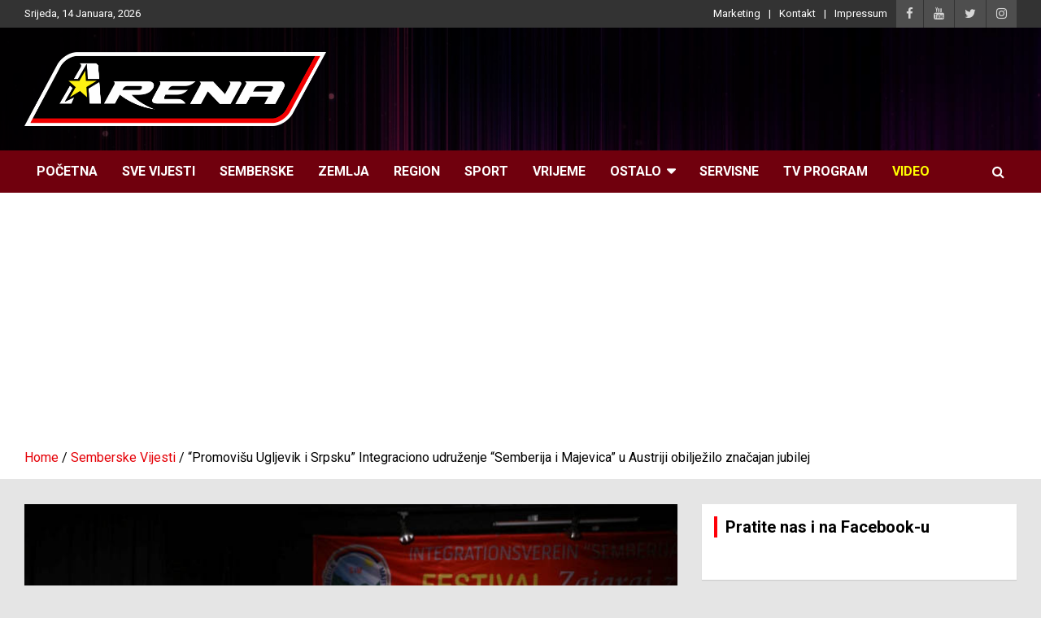

--- FILE ---
content_type: text/html; charset=utf-8
request_url: https://www.google.com/recaptcha/api2/aframe
body_size: 266
content:
<!DOCTYPE HTML><html><head><meta http-equiv="content-type" content="text/html; charset=UTF-8"></head><body><script nonce="XTauafeqVNm4CvWf57TbHw">/** Anti-fraud and anti-abuse applications only. See google.com/recaptcha */ try{var clients={'sodar':'https://pagead2.googlesyndication.com/pagead/sodar?'};window.addEventListener("message",function(a){try{if(a.source===window.parent){var b=JSON.parse(a.data);var c=clients[b['id']];if(c){var d=document.createElement('img');d.src=c+b['params']+'&rc='+(localStorage.getItem("rc::a")?sessionStorage.getItem("rc::b"):"");window.document.body.appendChild(d);sessionStorage.setItem("rc::e",parseInt(sessionStorage.getItem("rc::e")||0)+1);localStorage.setItem("rc::h",'1768410594113');}}}catch(b){}});window.parent.postMessage("_grecaptcha_ready", "*");}catch(b){}</script></body></html>